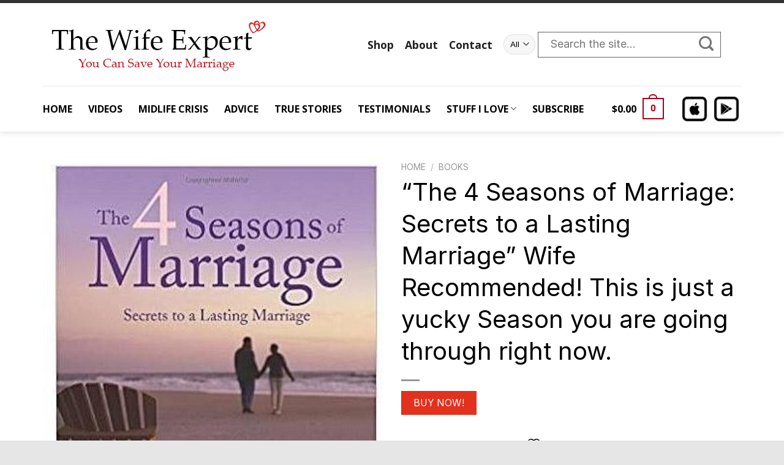

--- FILE ---
content_type: text/html; charset=utf-8
request_url: https://www.google.com/recaptcha/api2/anchor?ar=1&k=6LfOVWQcAAAAAG50NXAa-hKOZjV-vk_MyK_bli7c&co=aHR0cHM6Ly90aGV3aWZlZXhwZXJ0LmNvbTo0NDM.&hl=en&v=PoyoqOPhxBO7pBk68S4YbpHZ&size=invisible&anchor-ms=20000&execute-ms=30000&cb=jmphclpgtdt8
body_size: 48467
content:
<!DOCTYPE HTML><html dir="ltr" lang="en"><head><meta http-equiv="Content-Type" content="text/html; charset=UTF-8">
<meta http-equiv="X-UA-Compatible" content="IE=edge">
<title>reCAPTCHA</title>
<style type="text/css">
/* cyrillic-ext */
@font-face {
  font-family: 'Roboto';
  font-style: normal;
  font-weight: 400;
  font-stretch: 100%;
  src: url(//fonts.gstatic.com/s/roboto/v48/KFO7CnqEu92Fr1ME7kSn66aGLdTylUAMa3GUBHMdazTgWw.woff2) format('woff2');
  unicode-range: U+0460-052F, U+1C80-1C8A, U+20B4, U+2DE0-2DFF, U+A640-A69F, U+FE2E-FE2F;
}
/* cyrillic */
@font-face {
  font-family: 'Roboto';
  font-style: normal;
  font-weight: 400;
  font-stretch: 100%;
  src: url(//fonts.gstatic.com/s/roboto/v48/KFO7CnqEu92Fr1ME7kSn66aGLdTylUAMa3iUBHMdazTgWw.woff2) format('woff2');
  unicode-range: U+0301, U+0400-045F, U+0490-0491, U+04B0-04B1, U+2116;
}
/* greek-ext */
@font-face {
  font-family: 'Roboto';
  font-style: normal;
  font-weight: 400;
  font-stretch: 100%;
  src: url(//fonts.gstatic.com/s/roboto/v48/KFO7CnqEu92Fr1ME7kSn66aGLdTylUAMa3CUBHMdazTgWw.woff2) format('woff2');
  unicode-range: U+1F00-1FFF;
}
/* greek */
@font-face {
  font-family: 'Roboto';
  font-style: normal;
  font-weight: 400;
  font-stretch: 100%;
  src: url(//fonts.gstatic.com/s/roboto/v48/KFO7CnqEu92Fr1ME7kSn66aGLdTylUAMa3-UBHMdazTgWw.woff2) format('woff2');
  unicode-range: U+0370-0377, U+037A-037F, U+0384-038A, U+038C, U+038E-03A1, U+03A3-03FF;
}
/* math */
@font-face {
  font-family: 'Roboto';
  font-style: normal;
  font-weight: 400;
  font-stretch: 100%;
  src: url(//fonts.gstatic.com/s/roboto/v48/KFO7CnqEu92Fr1ME7kSn66aGLdTylUAMawCUBHMdazTgWw.woff2) format('woff2');
  unicode-range: U+0302-0303, U+0305, U+0307-0308, U+0310, U+0312, U+0315, U+031A, U+0326-0327, U+032C, U+032F-0330, U+0332-0333, U+0338, U+033A, U+0346, U+034D, U+0391-03A1, U+03A3-03A9, U+03B1-03C9, U+03D1, U+03D5-03D6, U+03F0-03F1, U+03F4-03F5, U+2016-2017, U+2034-2038, U+203C, U+2040, U+2043, U+2047, U+2050, U+2057, U+205F, U+2070-2071, U+2074-208E, U+2090-209C, U+20D0-20DC, U+20E1, U+20E5-20EF, U+2100-2112, U+2114-2115, U+2117-2121, U+2123-214F, U+2190, U+2192, U+2194-21AE, U+21B0-21E5, U+21F1-21F2, U+21F4-2211, U+2213-2214, U+2216-22FF, U+2308-230B, U+2310, U+2319, U+231C-2321, U+2336-237A, U+237C, U+2395, U+239B-23B7, U+23D0, U+23DC-23E1, U+2474-2475, U+25AF, U+25B3, U+25B7, U+25BD, U+25C1, U+25CA, U+25CC, U+25FB, U+266D-266F, U+27C0-27FF, U+2900-2AFF, U+2B0E-2B11, U+2B30-2B4C, U+2BFE, U+3030, U+FF5B, U+FF5D, U+1D400-1D7FF, U+1EE00-1EEFF;
}
/* symbols */
@font-face {
  font-family: 'Roboto';
  font-style: normal;
  font-weight: 400;
  font-stretch: 100%;
  src: url(//fonts.gstatic.com/s/roboto/v48/KFO7CnqEu92Fr1ME7kSn66aGLdTylUAMaxKUBHMdazTgWw.woff2) format('woff2');
  unicode-range: U+0001-000C, U+000E-001F, U+007F-009F, U+20DD-20E0, U+20E2-20E4, U+2150-218F, U+2190, U+2192, U+2194-2199, U+21AF, U+21E6-21F0, U+21F3, U+2218-2219, U+2299, U+22C4-22C6, U+2300-243F, U+2440-244A, U+2460-24FF, U+25A0-27BF, U+2800-28FF, U+2921-2922, U+2981, U+29BF, U+29EB, U+2B00-2BFF, U+4DC0-4DFF, U+FFF9-FFFB, U+10140-1018E, U+10190-1019C, U+101A0, U+101D0-101FD, U+102E0-102FB, U+10E60-10E7E, U+1D2C0-1D2D3, U+1D2E0-1D37F, U+1F000-1F0FF, U+1F100-1F1AD, U+1F1E6-1F1FF, U+1F30D-1F30F, U+1F315, U+1F31C, U+1F31E, U+1F320-1F32C, U+1F336, U+1F378, U+1F37D, U+1F382, U+1F393-1F39F, U+1F3A7-1F3A8, U+1F3AC-1F3AF, U+1F3C2, U+1F3C4-1F3C6, U+1F3CA-1F3CE, U+1F3D4-1F3E0, U+1F3ED, U+1F3F1-1F3F3, U+1F3F5-1F3F7, U+1F408, U+1F415, U+1F41F, U+1F426, U+1F43F, U+1F441-1F442, U+1F444, U+1F446-1F449, U+1F44C-1F44E, U+1F453, U+1F46A, U+1F47D, U+1F4A3, U+1F4B0, U+1F4B3, U+1F4B9, U+1F4BB, U+1F4BF, U+1F4C8-1F4CB, U+1F4D6, U+1F4DA, U+1F4DF, U+1F4E3-1F4E6, U+1F4EA-1F4ED, U+1F4F7, U+1F4F9-1F4FB, U+1F4FD-1F4FE, U+1F503, U+1F507-1F50B, U+1F50D, U+1F512-1F513, U+1F53E-1F54A, U+1F54F-1F5FA, U+1F610, U+1F650-1F67F, U+1F687, U+1F68D, U+1F691, U+1F694, U+1F698, U+1F6AD, U+1F6B2, U+1F6B9-1F6BA, U+1F6BC, U+1F6C6-1F6CF, U+1F6D3-1F6D7, U+1F6E0-1F6EA, U+1F6F0-1F6F3, U+1F6F7-1F6FC, U+1F700-1F7FF, U+1F800-1F80B, U+1F810-1F847, U+1F850-1F859, U+1F860-1F887, U+1F890-1F8AD, U+1F8B0-1F8BB, U+1F8C0-1F8C1, U+1F900-1F90B, U+1F93B, U+1F946, U+1F984, U+1F996, U+1F9E9, U+1FA00-1FA6F, U+1FA70-1FA7C, U+1FA80-1FA89, U+1FA8F-1FAC6, U+1FACE-1FADC, U+1FADF-1FAE9, U+1FAF0-1FAF8, U+1FB00-1FBFF;
}
/* vietnamese */
@font-face {
  font-family: 'Roboto';
  font-style: normal;
  font-weight: 400;
  font-stretch: 100%;
  src: url(//fonts.gstatic.com/s/roboto/v48/KFO7CnqEu92Fr1ME7kSn66aGLdTylUAMa3OUBHMdazTgWw.woff2) format('woff2');
  unicode-range: U+0102-0103, U+0110-0111, U+0128-0129, U+0168-0169, U+01A0-01A1, U+01AF-01B0, U+0300-0301, U+0303-0304, U+0308-0309, U+0323, U+0329, U+1EA0-1EF9, U+20AB;
}
/* latin-ext */
@font-face {
  font-family: 'Roboto';
  font-style: normal;
  font-weight: 400;
  font-stretch: 100%;
  src: url(//fonts.gstatic.com/s/roboto/v48/KFO7CnqEu92Fr1ME7kSn66aGLdTylUAMa3KUBHMdazTgWw.woff2) format('woff2');
  unicode-range: U+0100-02BA, U+02BD-02C5, U+02C7-02CC, U+02CE-02D7, U+02DD-02FF, U+0304, U+0308, U+0329, U+1D00-1DBF, U+1E00-1E9F, U+1EF2-1EFF, U+2020, U+20A0-20AB, U+20AD-20C0, U+2113, U+2C60-2C7F, U+A720-A7FF;
}
/* latin */
@font-face {
  font-family: 'Roboto';
  font-style: normal;
  font-weight: 400;
  font-stretch: 100%;
  src: url(//fonts.gstatic.com/s/roboto/v48/KFO7CnqEu92Fr1ME7kSn66aGLdTylUAMa3yUBHMdazQ.woff2) format('woff2');
  unicode-range: U+0000-00FF, U+0131, U+0152-0153, U+02BB-02BC, U+02C6, U+02DA, U+02DC, U+0304, U+0308, U+0329, U+2000-206F, U+20AC, U+2122, U+2191, U+2193, U+2212, U+2215, U+FEFF, U+FFFD;
}
/* cyrillic-ext */
@font-face {
  font-family: 'Roboto';
  font-style: normal;
  font-weight: 500;
  font-stretch: 100%;
  src: url(//fonts.gstatic.com/s/roboto/v48/KFO7CnqEu92Fr1ME7kSn66aGLdTylUAMa3GUBHMdazTgWw.woff2) format('woff2');
  unicode-range: U+0460-052F, U+1C80-1C8A, U+20B4, U+2DE0-2DFF, U+A640-A69F, U+FE2E-FE2F;
}
/* cyrillic */
@font-face {
  font-family: 'Roboto';
  font-style: normal;
  font-weight: 500;
  font-stretch: 100%;
  src: url(//fonts.gstatic.com/s/roboto/v48/KFO7CnqEu92Fr1ME7kSn66aGLdTylUAMa3iUBHMdazTgWw.woff2) format('woff2');
  unicode-range: U+0301, U+0400-045F, U+0490-0491, U+04B0-04B1, U+2116;
}
/* greek-ext */
@font-face {
  font-family: 'Roboto';
  font-style: normal;
  font-weight: 500;
  font-stretch: 100%;
  src: url(//fonts.gstatic.com/s/roboto/v48/KFO7CnqEu92Fr1ME7kSn66aGLdTylUAMa3CUBHMdazTgWw.woff2) format('woff2');
  unicode-range: U+1F00-1FFF;
}
/* greek */
@font-face {
  font-family: 'Roboto';
  font-style: normal;
  font-weight: 500;
  font-stretch: 100%;
  src: url(//fonts.gstatic.com/s/roboto/v48/KFO7CnqEu92Fr1ME7kSn66aGLdTylUAMa3-UBHMdazTgWw.woff2) format('woff2');
  unicode-range: U+0370-0377, U+037A-037F, U+0384-038A, U+038C, U+038E-03A1, U+03A3-03FF;
}
/* math */
@font-face {
  font-family: 'Roboto';
  font-style: normal;
  font-weight: 500;
  font-stretch: 100%;
  src: url(//fonts.gstatic.com/s/roboto/v48/KFO7CnqEu92Fr1ME7kSn66aGLdTylUAMawCUBHMdazTgWw.woff2) format('woff2');
  unicode-range: U+0302-0303, U+0305, U+0307-0308, U+0310, U+0312, U+0315, U+031A, U+0326-0327, U+032C, U+032F-0330, U+0332-0333, U+0338, U+033A, U+0346, U+034D, U+0391-03A1, U+03A3-03A9, U+03B1-03C9, U+03D1, U+03D5-03D6, U+03F0-03F1, U+03F4-03F5, U+2016-2017, U+2034-2038, U+203C, U+2040, U+2043, U+2047, U+2050, U+2057, U+205F, U+2070-2071, U+2074-208E, U+2090-209C, U+20D0-20DC, U+20E1, U+20E5-20EF, U+2100-2112, U+2114-2115, U+2117-2121, U+2123-214F, U+2190, U+2192, U+2194-21AE, U+21B0-21E5, U+21F1-21F2, U+21F4-2211, U+2213-2214, U+2216-22FF, U+2308-230B, U+2310, U+2319, U+231C-2321, U+2336-237A, U+237C, U+2395, U+239B-23B7, U+23D0, U+23DC-23E1, U+2474-2475, U+25AF, U+25B3, U+25B7, U+25BD, U+25C1, U+25CA, U+25CC, U+25FB, U+266D-266F, U+27C0-27FF, U+2900-2AFF, U+2B0E-2B11, U+2B30-2B4C, U+2BFE, U+3030, U+FF5B, U+FF5D, U+1D400-1D7FF, U+1EE00-1EEFF;
}
/* symbols */
@font-face {
  font-family: 'Roboto';
  font-style: normal;
  font-weight: 500;
  font-stretch: 100%;
  src: url(//fonts.gstatic.com/s/roboto/v48/KFO7CnqEu92Fr1ME7kSn66aGLdTylUAMaxKUBHMdazTgWw.woff2) format('woff2');
  unicode-range: U+0001-000C, U+000E-001F, U+007F-009F, U+20DD-20E0, U+20E2-20E4, U+2150-218F, U+2190, U+2192, U+2194-2199, U+21AF, U+21E6-21F0, U+21F3, U+2218-2219, U+2299, U+22C4-22C6, U+2300-243F, U+2440-244A, U+2460-24FF, U+25A0-27BF, U+2800-28FF, U+2921-2922, U+2981, U+29BF, U+29EB, U+2B00-2BFF, U+4DC0-4DFF, U+FFF9-FFFB, U+10140-1018E, U+10190-1019C, U+101A0, U+101D0-101FD, U+102E0-102FB, U+10E60-10E7E, U+1D2C0-1D2D3, U+1D2E0-1D37F, U+1F000-1F0FF, U+1F100-1F1AD, U+1F1E6-1F1FF, U+1F30D-1F30F, U+1F315, U+1F31C, U+1F31E, U+1F320-1F32C, U+1F336, U+1F378, U+1F37D, U+1F382, U+1F393-1F39F, U+1F3A7-1F3A8, U+1F3AC-1F3AF, U+1F3C2, U+1F3C4-1F3C6, U+1F3CA-1F3CE, U+1F3D4-1F3E0, U+1F3ED, U+1F3F1-1F3F3, U+1F3F5-1F3F7, U+1F408, U+1F415, U+1F41F, U+1F426, U+1F43F, U+1F441-1F442, U+1F444, U+1F446-1F449, U+1F44C-1F44E, U+1F453, U+1F46A, U+1F47D, U+1F4A3, U+1F4B0, U+1F4B3, U+1F4B9, U+1F4BB, U+1F4BF, U+1F4C8-1F4CB, U+1F4D6, U+1F4DA, U+1F4DF, U+1F4E3-1F4E6, U+1F4EA-1F4ED, U+1F4F7, U+1F4F9-1F4FB, U+1F4FD-1F4FE, U+1F503, U+1F507-1F50B, U+1F50D, U+1F512-1F513, U+1F53E-1F54A, U+1F54F-1F5FA, U+1F610, U+1F650-1F67F, U+1F687, U+1F68D, U+1F691, U+1F694, U+1F698, U+1F6AD, U+1F6B2, U+1F6B9-1F6BA, U+1F6BC, U+1F6C6-1F6CF, U+1F6D3-1F6D7, U+1F6E0-1F6EA, U+1F6F0-1F6F3, U+1F6F7-1F6FC, U+1F700-1F7FF, U+1F800-1F80B, U+1F810-1F847, U+1F850-1F859, U+1F860-1F887, U+1F890-1F8AD, U+1F8B0-1F8BB, U+1F8C0-1F8C1, U+1F900-1F90B, U+1F93B, U+1F946, U+1F984, U+1F996, U+1F9E9, U+1FA00-1FA6F, U+1FA70-1FA7C, U+1FA80-1FA89, U+1FA8F-1FAC6, U+1FACE-1FADC, U+1FADF-1FAE9, U+1FAF0-1FAF8, U+1FB00-1FBFF;
}
/* vietnamese */
@font-face {
  font-family: 'Roboto';
  font-style: normal;
  font-weight: 500;
  font-stretch: 100%;
  src: url(//fonts.gstatic.com/s/roboto/v48/KFO7CnqEu92Fr1ME7kSn66aGLdTylUAMa3OUBHMdazTgWw.woff2) format('woff2');
  unicode-range: U+0102-0103, U+0110-0111, U+0128-0129, U+0168-0169, U+01A0-01A1, U+01AF-01B0, U+0300-0301, U+0303-0304, U+0308-0309, U+0323, U+0329, U+1EA0-1EF9, U+20AB;
}
/* latin-ext */
@font-face {
  font-family: 'Roboto';
  font-style: normal;
  font-weight: 500;
  font-stretch: 100%;
  src: url(//fonts.gstatic.com/s/roboto/v48/KFO7CnqEu92Fr1ME7kSn66aGLdTylUAMa3KUBHMdazTgWw.woff2) format('woff2');
  unicode-range: U+0100-02BA, U+02BD-02C5, U+02C7-02CC, U+02CE-02D7, U+02DD-02FF, U+0304, U+0308, U+0329, U+1D00-1DBF, U+1E00-1E9F, U+1EF2-1EFF, U+2020, U+20A0-20AB, U+20AD-20C0, U+2113, U+2C60-2C7F, U+A720-A7FF;
}
/* latin */
@font-face {
  font-family: 'Roboto';
  font-style: normal;
  font-weight: 500;
  font-stretch: 100%;
  src: url(//fonts.gstatic.com/s/roboto/v48/KFO7CnqEu92Fr1ME7kSn66aGLdTylUAMa3yUBHMdazQ.woff2) format('woff2');
  unicode-range: U+0000-00FF, U+0131, U+0152-0153, U+02BB-02BC, U+02C6, U+02DA, U+02DC, U+0304, U+0308, U+0329, U+2000-206F, U+20AC, U+2122, U+2191, U+2193, U+2212, U+2215, U+FEFF, U+FFFD;
}
/* cyrillic-ext */
@font-face {
  font-family: 'Roboto';
  font-style: normal;
  font-weight: 900;
  font-stretch: 100%;
  src: url(//fonts.gstatic.com/s/roboto/v48/KFO7CnqEu92Fr1ME7kSn66aGLdTylUAMa3GUBHMdazTgWw.woff2) format('woff2');
  unicode-range: U+0460-052F, U+1C80-1C8A, U+20B4, U+2DE0-2DFF, U+A640-A69F, U+FE2E-FE2F;
}
/* cyrillic */
@font-face {
  font-family: 'Roboto';
  font-style: normal;
  font-weight: 900;
  font-stretch: 100%;
  src: url(//fonts.gstatic.com/s/roboto/v48/KFO7CnqEu92Fr1ME7kSn66aGLdTylUAMa3iUBHMdazTgWw.woff2) format('woff2');
  unicode-range: U+0301, U+0400-045F, U+0490-0491, U+04B0-04B1, U+2116;
}
/* greek-ext */
@font-face {
  font-family: 'Roboto';
  font-style: normal;
  font-weight: 900;
  font-stretch: 100%;
  src: url(//fonts.gstatic.com/s/roboto/v48/KFO7CnqEu92Fr1ME7kSn66aGLdTylUAMa3CUBHMdazTgWw.woff2) format('woff2');
  unicode-range: U+1F00-1FFF;
}
/* greek */
@font-face {
  font-family: 'Roboto';
  font-style: normal;
  font-weight: 900;
  font-stretch: 100%;
  src: url(//fonts.gstatic.com/s/roboto/v48/KFO7CnqEu92Fr1ME7kSn66aGLdTylUAMa3-UBHMdazTgWw.woff2) format('woff2');
  unicode-range: U+0370-0377, U+037A-037F, U+0384-038A, U+038C, U+038E-03A1, U+03A3-03FF;
}
/* math */
@font-face {
  font-family: 'Roboto';
  font-style: normal;
  font-weight: 900;
  font-stretch: 100%;
  src: url(//fonts.gstatic.com/s/roboto/v48/KFO7CnqEu92Fr1ME7kSn66aGLdTylUAMawCUBHMdazTgWw.woff2) format('woff2');
  unicode-range: U+0302-0303, U+0305, U+0307-0308, U+0310, U+0312, U+0315, U+031A, U+0326-0327, U+032C, U+032F-0330, U+0332-0333, U+0338, U+033A, U+0346, U+034D, U+0391-03A1, U+03A3-03A9, U+03B1-03C9, U+03D1, U+03D5-03D6, U+03F0-03F1, U+03F4-03F5, U+2016-2017, U+2034-2038, U+203C, U+2040, U+2043, U+2047, U+2050, U+2057, U+205F, U+2070-2071, U+2074-208E, U+2090-209C, U+20D0-20DC, U+20E1, U+20E5-20EF, U+2100-2112, U+2114-2115, U+2117-2121, U+2123-214F, U+2190, U+2192, U+2194-21AE, U+21B0-21E5, U+21F1-21F2, U+21F4-2211, U+2213-2214, U+2216-22FF, U+2308-230B, U+2310, U+2319, U+231C-2321, U+2336-237A, U+237C, U+2395, U+239B-23B7, U+23D0, U+23DC-23E1, U+2474-2475, U+25AF, U+25B3, U+25B7, U+25BD, U+25C1, U+25CA, U+25CC, U+25FB, U+266D-266F, U+27C0-27FF, U+2900-2AFF, U+2B0E-2B11, U+2B30-2B4C, U+2BFE, U+3030, U+FF5B, U+FF5D, U+1D400-1D7FF, U+1EE00-1EEFF;
}
/* symbols */
@font-face {
  font-family: 'Roboto';
  font-style: normal;
  font-weight: 900;
  font-stretch: 100%;
  src: url(//fonts.gstatic.com/s/roboto/v48/KFO7CnqEu92Fr1ME7kSn66aGLdTylUAMaxKUBHMdazTgWw.woff2) format('woff2');
  unicode-range: U+0001-000C, U+000E-001F, U+007F-009F, U+20DD-20E0, U+20E2-20E4, U+2150-218F, U+2190, U+2192, U+2194-2199, U+21AF, U+21E6-21F0, U+21F3, U+2218-2219, U+2299, U+22C4-22C6, U+2300-243F, U+2440-244A, U+2460-24FF, U+25A0-27BF, U+2800-28FF, U+2921-2922, U+2981, U+29BF, U+29EB, U+2B00-2BFF, U+4DC0-4DFF, U+FFF9-FFFB, U+10140-1018E, U+10190-1019C, U+101A0, U+101D0-101FD, U+102E0-102FB, U+10E60-10E7E, U+1D2C0-1D2D3, U+1D2E0-1D37F, U+1F000-1F0FF, U+1F100-1F1AD, U+1F1E6-1F1FF, U+1F30D-1F30F, U+1F315, U+1F31C, U+1F31E, U+1F320-1F32C, U+1F336, U+1F378, U+1F37D, U+1F382, U+1F393-1F39F, U+1F3A7-1F3A8, U+1F3AC-1F3AF, U+1F3C2, U+1F3C4-1F3C6, U+1F3CA-1F3CE, U+1F3D4-1F3E0, U+1F3ED, U+1F3F1-1F3F3, U+1F3F5-1F3F7, U+1F408, U+1F415, U+1F41F, U+1F426, U+1F43F, U+1F441-1F442, U+1F444, U+1F446-1F449, U+1F44C-1F44E, U+1F453, U+1F46A, U+1F47D, U+1F4A3, U+1F4B0, U+1F4B3, U+1F4B9, U+1F4BB, U+1F4BF, U+1F4C8-1F4CB, U+1F4D6, U+1F4DA, U+1F4DF, U+1F4E3-1F4E6, U+1F4EA-1F4ED, U+1F4F7, U+1F4F9-1F4FB, U+1F4FD-1F4FE, U+1F503, U+1F507-1F50B, U+1F50D, U+1F512-1F513, U+1F53E-1F54A, U+1F54F-1F5FA, U+1F610, U+1F650-1F67F, U+1F687, U+1F68D, U+1F691, U+1F694, U+1F698, U+1F6AD, U+1F6B2, U+1F6B9-1F6BA, U+1F6BC, U+1F6C6-1F6CF, U+1F6D3-1F6D7, U+1F6E0-1F6EA, U+1F6F0-1F6F3, U+1F6F7-1F6FC, U+1F700-1F7FF, U+1F800-1F80B, U+1F810-1F847, U+1F850-1F859, U+1F860-1F887, U+1F890-1F8AD, U+1F8B0-1F8BB, U+1F8C0-1F8C1, U+1F900-1F90B, U+1F93B, U+1F946, U+1F984, U+1F996, U+1F9E9, U+1FA00-1FA6F, U+1FA70-1FA7C, U+1FA80-1FA89, U+1FA8F-1FAC6, U+1FACE-1FADC, U+1FADF-1FAE9, U+1FAF0-1FAF8, U+1FB00-1FBFF;
}
/* vietnamese */
@font-face {
  font-family: 'Roboto';
  font-style: normal;
  font-weight: 900;
  font-stretch: 100%;
  src: url(//fonts.gstatic.com/s/roboto/v48/KFO7CnqEu92Fr1ME7kSn66aGLdTylUAMa3OUBHMdazTgWw.woff2) format('woff2');
  unicode-range: U+0102-0103, U+0110-0111, U+0128-0129, U+0168-0169, U+01A0-01A1, U+01AF-01B0, U+0300-0301, U+0303-0304, U+0308-0309, U+0323, U+0329, U+1EA0-1EF9, U+20AB;
}
/* latin-ext */
@font-face {
  font-family: 'Roboto';
  font-style: normal;
  font-weight: 900;
  font-stretch: 100%;
  src: url(//fonts.gstatic.com/s/roboto/v48/KFO7CnqEu92Fr1ME7kSn66aGLdTylUAMa3KUBHMdazTgWw.woff2) format('woff2');
  unicode-range: U+0100-02BA, U+02BD-02C5, U+02C7-02CC, U+02CE-02D7, U+02DD-02FF, U+0304, U+0308, U+0329, U+1D00-1DBF, U+1E00-1E9F, U+1EF2-1EFF, U+2020, U+20A0-20AB, U+20AD-20C0, U+2113, U+2C60-2C7F, U+A720-A7FF;
}
/* latin */
@font-face {
  font-family: 'Roboto';
  font-style: normal;
  font-weight: 900;
  font-stretch: 100%;
  src: url(//fonts.gstatic.com/s/roboto/v48/KFO7CnqEu92Fr1ME7kSn66aGLdTylUAMa3yUBHMdazQ.woff2) format('woff2');
  unicode-range: U+0000-00FF, U+0131, U+0152-0153, U+02BB-02BC, U+02C6, U+02DA, U+02DC, U+0304, U+0308, U+0329, U+2000-206F, U+20AC, U+2122, U+2191, U+2193, U+2212, U+2215, U+FEFF, U+FFFD;
}

</style>
<link rel="stylesheet" type="text/css" href="https://www.gstatic.com/recaptcha/releases/PoyoqOPhxBO7pBk68S4YbpHZ/styles__ltr.css">
<script nonce="MSU3C75kxs-Z7jSCjZgAJQ" type="text/javascript">window['__recaptcha_api'] = 'https://www.google.com/recaptcha/api2/';</script>
<script type="text/javascript" src="https://www.gstatic.com/recaptcha/releases/PoyoqOPhxBO7pBk68S4YbpHZ/recaptcha__en.js" nonce="MSU3C75kxs-Z7jSCjZgAJQ">
      
    </script></head>
<body><div id="rc-anchor-alert" class="rc-anchor-alert"></div>
<input type="hidden" id="recaptcha-token" value="[base64]">
<script type="text/javascript" nonce="MSU3C75kxs-Z7jSCjZgAJQ">
      recaptcha.anchor.Main.init("[\x22ainput\x22,[\x22bgdata\x22,\x22\x22,\[base64]/[base64]/MjU1Ong/[base64]/[base64]/[base64]/[base64]/[base64]/[base64]/[base64]/[base64]/[base64]/[base64]/[base64]/[base64]/[base64]/[base64]/[base64]\\u003d\x22,\[base64]\x22,\x22w7VaAsO/eWLCvFd5w5wiHGNUMUzCrcKcwoYeWMOBw77Dq8OYw5pFVxlxKsOsw5BGw4FVEC4aT3DCo8KYFHjDqsO6w5Q9IijDgMKIwr3CvGPDqAfDl8KIT0PDsg0mJFbDosODwofClcKhXMOhD09SwpE4w6/CvcOow7PDsREfZXFYKw1Fw7BzwpI/w6IwRMKEwrJnwqYmwqXCiMODEsK8EC9vTwTDjsO9w4YvEMKDwpkuXsK6wrFnGcOVLsOPb8O5PMKswrrDjyjDjsKNVFhKf8ODw4lswr/Cv0VOX8KFwoEUJxPCjDQ5MCYUWT7DrcKWw7zChnDClsKFw40iw4Ucwq4iLcOPwr8ow4MHw6nDs1RGK8Kmw48Ew5kYwrbCskECJ2bCu8OBfTMbw6nCrsOIwovCsVvDtcKQFFodMGgswrgswrvDpA/[base64]/Cg8Oew77DhX7DvMKuWRYRUMKewo/[base64]/CosOIw5DDjsK3IsOXG8K/w6Z9NcKSwp0Ew4vCv8KiWMOEwqzDkl1XwrLDsRkHw61rwqvChSwzwoDDksOvw65UD8K2b8OxZRjCtQBzVX4lPsOnY8Kzw4kFP0HDtgLCjXvDlsOlwqTDmTkWwpjDukjCqgfCucKCO8O7fcKPwqbDpcO/[base64]/wq3Dp2nCqHtuFsKkw7J1BcK4GirCnMKkwrZuccOAdSHCh8ODwovDusOMwpLCkwTCrVIYZw0ww4LDu8OPCsK9RmJ/[base64]/[base64]/GDTDi8OMwp3DmcO4wrZxdMOIScK9wo9CAB4PU8OiwrQZw7JQOWs8KRQZUcOpw7sgUTcdfHjCrsOOMsOCwqDDsHvDjMKUahjCjzzCoHx9cMOHw5whw5/CicKjwq9zw4t6w6wdNWgTPE02Hm/CksKDbsK8eCMUHsOSwpsTecOjwokzYcKmEQJjwq9wJ8OswqXChMOrbD93wrBlw4XCvjnCgsKGw7lIJBDCtsKZw6zCgxBGDsK7wpXDunDDoMK7w5EJw65dFkfCjsKDw77DlybChsKjXcOzAilewozCkhM3Th0Ewqx0w57CrcOUwq/[base64]/XUVCwrs2w6/[base64]/ChMOKMcKyZTNkw6DCj8Kpw7ZDwpnDvXfCvcOmwpvCjHbClw/DomMkw6fDrlB3w5jCqUzDm3RHwozDuWvDp8O7VUPCmsO+wqdsRsK0O2Y9A8Kew7FTwoLDrMKbw73CpR0rWsOjw7nDpcKVwpt7wrk0UcK0b2nDslTDksKFwrPCrsKgw4x1wrvDo1fCkCbCkMOkw7BKWytsJV/[base64]/eV3DtTFOwoXChhp8MlrCrGYMfsOMeAbCs10ww7zDmMKBwrQ/S3TCv1wLPcKOCcOfwrbDgBfCplDCiMODSsKIwpPDh8OHw7EiOS/DgMO5d8Ogw6QCIsObw5Jhwq/CmcKLZ8KIw5Mvw5kDTcOgbWbClcO4wq9Nw7LCqsOpw6zDs8OTThPDnMKZZjDCllDCsFDCp8Kgw7VwZ8OvVm5KKwlVKkw2w4XCpCEfw7XDv2rDtsOPwoISw4vCl246DzzDjkQVFxzDhhc/[base64]/CkyrCm8Kdw4Yiw5kWwoYqLXLCosKieyo6wpfDl8K6wot1wrXCi8OkwopfLCZ+w54fw5zCscKlbsOzw7JoVcKswrkWO8KawphCFmPDh0PCnzrDhcKKRcO2wqPDtCJiwpQnw58Rw4xaw4kSwoc6wp0/w6/CmDDCsGXDhzjChgd6wq9SVMKSwrFaKB5lNCAlwoltw7UHwr/CrxdbaMOjL8KRXcOhwr/[base64]/Cr8OaAsKPaGzCoE/[base64]/CnMKjTsKvF8KyRUvDq8OoWMKLwq4nfgdgw77Dp8OWOmgeHsOBwrxMwpvCo8KHB8O/w7Y9w4EAf252w5lUw6VpJy9gw78IwpDCucKsw5LChcOFIF7DvH/[base64]/DhcK0w7zChMKGX0bCvcKsbcKBwrspwoLCtcOmSxfCiF1hQsK/wq3CpA7Cl0ZGd1bDtcOQSV3Cs2bCh8OLDykbFljCpgXCscOUIA/DjWfCscOQTcOaw5hKw6nDhMOOw5Ffw7bDry9EwoPCuy7CoRDDv8OIw68vfAzCmcKmw4bCnT/[base64]/CjMKrSsKfdH3DvQMeSsK5w43CmsKGw7AWCVNBwrRBSjjCnlZNwpF/wq54wq7CgibDncORw5LDr1HDjyhBwq7DosOhecOJMEbCpsKOw6pkw6zDuk4ke8K1MsKNwrs3w7YFwpk/[base64]/DpMOBwqnCqMOOPcK/wqfDrcKjwobCvHkjQErChsKRVcKWwrJCIGhhw4JMB3nDr8OIw6zChsOvGFvCuB7DsXXDnMOAwp4FCgnDscONwrZ7w6XDjEEHL8K/w48iLxzDqlFiwqrCm8OvOcKRR8Kxw5cAa8OMw4bDrsK+w5pDb8K3w6zDrwFAYMKWwr3DkH7CusKNE19BYsKbBsK/w5BROsKlw5k0T0Nhw4YPwp1/wpzCvSnDqcOdHHI+w48zw7wHwqA9w4pdNMKATcKjbcO9w58/w5gbwqfDpSVew5xqw5PClDzDmGcoVRtow4Z3PsOXwoHCtcO0wpjDs8K6w64awrRiw5dTw4AEw5TCknDCmcKSNMKWQXUlW8O1wpclY8OtLRp0ScOgSAPCrzwLwoFQYsKFDErCv3nCgsK5QsO4wr7DniXDhA3DmFl/bsOxw5fCmHdwbmbCtcKiGMKkw50uw4c7w5nCsMKIClgpUFRsJsOSBsOfKMOxFcORXChSEz5ow5kDFsKsWMKibcOQwpbDpcOqw5tuwoPChhF4w6w0w4fCtcKmWcKHCAUWw5vDpjwEJlZ8PlFiw412N8Oiw5/DvWTDg0/[base64]/[base64]/[base64]/woN5VXU7wp3DqHwlZsKlQ8OLXMOsw6w4XD3Di1t5HGxGwqfChcK2w49KUsK3Bj1GPipneMO9fFAwJMOUXsOuCFsbXcK5w77CocO1wojCtcKgRy/DrMKJwrTCmjIdw5MdwqTDpwbCjlTDtMO1wo/ChAAcGUJ6wo4FIBbCvW/[base64]/[base64]/CnC3Cgy0WEMKzw6HClcKIw5YTTsOhw7vCvMOAax/DiTXDgzjCm38hc2/[base64]/PE/CsMK0wq9TwqvCucO2Tidwa8KMwo4swq7CnMKnFsOVw5fDocKfw7QcQmRzwp3Ci3TDmsKbwqLDvsKmOMOIwq3DrjBpw5bCtnkYwrvCvnctw7MiwoLDg085wrEgw5jCv8OCfR3DpkDCm3LClQAUwqDDm0rDojnCuhzDpMK1wo/CvQUMT8Ovw4zDoVJgw7XDpAPCon7DkMKMTMOYPVvCqMKQw4nDgFzCqBUpwpkawqPCssKyIMK5cMOvccO5wppWw5tBwqMXw7U7w6zDqwjDjsKvwozDgMKbw7bDp8O0w51wLA7Dpllrwq0GbMO4w69QS8ObPx9SwqlIw4Fowo/CnmPDqATCnFjDuWoFfS1zMsKUfhHCm8OjwqtyM8OdM8ONw5zCij7Cm8OHZ8OHw50Mwr1iExRdw7lLwqoqMcOcTMOTfEJNwrvDusOwwq7CmsOaD8O1w6LCisOkWcK/EU3DpDLDvxfCoHPDnMOIwo7Ds8O/w4LCuxlGNQ4qfcK8w7HCjz1UwpQTfgjDviPDj8O9wrLClh/DlUHCh8Kpw7zDn8KJwo/DiiQvZ8OmScKvEx3Dvj7DiG/DoMO9QBXCkw94wqFTw4bCucK6FV1ywo8Sw4nCtEvDqlTDtBDDicO5cw/Ct0kSNlh5w5Q5w4/CmMOEcAsHwpo4bnQJZEsxJjrDrsKswr/DnHjDkmFPHipBwpXDjWrDjCDCgMKlJX/Dr8KlTRvCo8K8HDQHKRRPHlJMEEjCux1Ywrd5woMgPMOAUcK4wqTDrBBmE8OHTk/DrMKUwoXCh8Kowr/Dh8Oowo7DhRDDvMO6PcKVwrEXw6fCiWLCi1fDoWgxwp1ldMO1VlbCmsKywqJlAMKmXGDClg4+w5PCtMOaCcKNwoZgCMOCwp1BYsOiw5Y+T8KlM8OgJARhwozDrgrCv8OACMKDwqjCocOcwqhNw57DsUbDn8O2w6zCsl3Do8K0woNxw5/[base64]/[base64]/[base64]/ClsO8wp8WXcOww7bClyxLa8O/w7RoAcK0wrxzKMOFwpnCqEHCncORZMO7AnPDkBI8w5zCo0vDsksgw5FcVBNKUD52w7ZTZhNUw7bDgCt4PsOHBcKTGBl3EAXDt8KMwopmwrPDmkwxwo/CqAB1N8KJZsKHa0zCmGPDusKRNcOdwq/[base64]/Rj57w6kuw5zDucKKwp9vJlDDisKcKsOLQsKMw6DCusO3OwHDjQQvHsK5b8Kaw5HCuElzcRgiQMKZe8KPWMKfwr9pw7DCicKfD3/CvMKBw5kSwpkJw4XDl0gKwqRCbj8xwoHCvgdzCV8pw4fDgW4rbWbDl8OYc0XDocKrwrBLw6VbJMKmdxcdPcOAQgMgw7dGw6dxw6jDk8OWwrQVGx1HwpcnPcOpwo/CvG46TR1Ow6RJAnfCuMKnwoZKwrcJwozDs8Kow5k+wpdAwpLCtsKOw6DClkTDs8K4fixoDn5SwohCw6ZydsOlw5/Dpm0qAxTDv8KrwrZcwrEuM8Oow4BpW17Cgx4Twq0Awo3CkgPDswkTw6vDglnCnDHCp8Oxw7YOHAMew5lnMcKqe8KnwrDCuVDCl0rCix/DusKvw7XDpcKtZsKwKsOww6AxwrszP0NkSMOsKsOfwqgzeHFiMHM6ZcK0Pil0SxXDtMKMwpsrwpM5CzHDhMO8YMOxJsKMw4jDj8KTOQRmwrPCtSMSwr1EEMKgesKvwoDCu1fDq8K1UsK8wrxsdS3DhcOWw7hNw4cgw4rCv8O7EMOqUAwMW8K/w4vDp8OYw6wDL8O3w5PCm8K2ZwRGccOswr8awqR/[base64]/Ds8KOw57DnWEvwoUmDsKmw5fDhwHCrg9DJMOAw5YDP3wEIcOqa8K5GCjCnC/CmAUcw7DDnWZawpTDlV1Aw7HDlEkUETZqCnzCg8KyND1PKMKEUgIvwqF2FXEFAk8iCT8/wrTDkMK7wovCti/CpBgwwqErw7bDuEfDu8Ozw4wILhZKOcOvw43Dom5Lw5LDqMKjZnPCmcKkIcKXw7QqwqHCuzldCTZ1eF/Di1JZA8OrwpBjw4pzwodOwoDDrMOBw6BUZVQINcKgw5BnXcKvU8OmCDPDlktfw5PCsR3DpsKKSD7Dp8OJw53Co1omw4nCpcKRacOUwpvDlHZcEjfCtsKow7TCncKxZQxfVEkENsKQw6vDssK6w5/CjgjDrwvDgcOLw5vDtA5JH8Kxa8OIQ1FITsOwwqc5wpQoQmvDtMO2SDhndMK4wqfChzVrw7dlJlQRYRPCmUzCjsO0w4jDjMOmMFPDgsKMw6bDhsKoFAseNVrDscOFMmnDsxpMw6RBw4QCH3/DqMKdw5tIITBUFsKtwoNlNMOowplSGTAmIQbDk2BuecO0wq1HwqrCjWbCgMOzwpllZMKKSlRQfHsMwqTDjsORdcO0w6XDhiJJYW/CmC0mwqlpwrXCpVJbFDhewoXCpAk3WVobIMOTHMOJw5cUw6jDslnDpnppw5LDiTkLw5HCnyc8HMOWwphyworCnsOXw57DvcORF8Osw6/DuUEtw6cKw7hOCMKmHsK+wo5qbMKSwqlkwo0xScKRw7N5SGzDo8OqwqB5w5QSZsOlfcO0wp/DicOQGBMgaiHCmlrDuxHDk8K6a8OewpDCtMOEJwweLj7CkFkANx4lbsKNw5U3wrIUSmkVBcOCwpplW8OWwrlMbcO7w7Ycw7HCtgHCsDJQFcKRwovCs8Klw5XDpMOsw7nDtcKsw5/CgsK/w6VIw490PsOlRMKvw6NZw4rCiQVfCU4UKsOmLTt2YcKtOCDDqCNVVVU1w5nCn8Ogw7bCu8KrbsOKd8KDfGZvw4tgw67Cp3kUWsKpCHfDvXLChMKMOWXCq8KSJcO0fAIZH8OhOcOJHXjDgxxOwr0rwr8OZcOnwo3CucK4wobCgcOlw5IHwpNGw6TCnyTCtcO4wprCgD/CsMO2wrEuQ8KxMR/Cv8OXNsKdRsKmwpPCtxvChMK9YMKUKkoJw5DDrcKUw7JFH8OUw7PCqgnDsMKqFcKfw7xQw4zCscKYwoDCqi86w6h/[base64]/DpsOKwqVbwr7DvVTDnsOmGMK0Lk/Ds8KEfMK8wovChhjCisO5YcKtUEvCqSPDjMOQCSrCvAfDssKKfcKfAnkWPXdnJy7CjsKjwpEMwq56GCV0w7nCncK2w5jDtcK8w7/DnCoFAcOvI0PDvD5Hw53CtcOQVcOlwpfDqRLDqcKtwoF/[base64]/TMKXO8KJC3E9MiIqw7pnUQHCnTVcB2VjKsOeRj3CmMOAwobCnSUYFMObSiTCpEfDv8K/OVhEwpFtE3fCmSc4w73DmUvDhsKWeQ3CksOvw7w9NsO3DcORSEzCrGArwqrDp0TCpcO7w4PDn8O5IWJ8woB/w5sZC8KsI8OSworCnmVvwrnDixFPw7nDv33Du2oJwppaY8ORFMKgwpI9LhPDnisYL8KQUkHCqsKow6ZtwrpDw7QvwqTDjcONw4zCgATDgHFYX8ONQmMSYkzDuFNGwqPChw7Ds8OABykGw5w5A29tw4PDiMOGH0/Cj2koVsOxBsKyIMKOZsOWwr93wqXCrgkPEDPDgnDDlFHDh35Eb8O/woJqNcKMDgIww4zDrMKBPQZSW8O3e8KIwpDCrnzCr1kfHEVRwqXCm3PDm2TDrVpXO0Zsw6PDpBLDp8Kew7VywolfXiRWwrQhTnh6FMKSw5hmw41Gw41Iwo7DusKLw7rDgTTDniHDksKmamFxYFrCssKDwqbCqUbDs3BZdgDCjMOQecO0wrFpXMKGwqjDpsKQc8OodsO/wpd1wp9ew4lcw7HCuEXCk00pY8KOw7knw68/Enh9woEKwovDqsKBw63DvUt0R8Kdw4bCtTFgwpfDv8O/bMOiTT/CiRLDkjnChsKhXl3DkMKjbcO5w6hHSCoQMxPDh8OrVTPDrGkTDhUPD3zCrl/DvcKAOsOXYsKJc1vCrTPDnh/DtQhxwqoiGsOtfMO9w6/[base64]/[base64]/DicO7wpzDmEMlejVxc203wpN3wpV5w6gYOcO7RsOUVMKTYE8KHQ7CrGI0W8OxXzg/wovCtS1SwrXDlmrDpHHCncKwwpHCpMOtGMOtS8O1GnvDsFTCmcOew7HDmMKaNVrCk8OQEMOmwp/Dpg7CtcK9XMKZSW9gYhkzCsKDwrfClnbCp8OdPMObw4LCnALDjsOVwo8bwpIow6MRZMKrMmbDi8Ksw7rCqcOvw7QHw5EADwHDrVMDXcKYw73Coj/Dm8KdU8KhTMK1w48lwr7DuQfCj3NAXcO1ScO/VhR6JsKxIsKlwqZIacOVHH7CkcKtw6PDvMONcF3CvRIWEMOYdgTCi8ORwpQJw4g7fgMpQcOnPcK9w4fDuMOUwq3CscOpwo7ChnvDqMKZw7FSAyXCv07CosKgb8OWwr/Dk1JLwrbDtnIOw6nDrXjDilYFT8O5w5EIw4BrwoDCnMO9w6XDplJSInvDnMOvZ0ZETMKLw7AiGm/[base64]/DjsK+wq8+SG/CsXjChWvDqMOnKMK+XcOqw5MlHMKFXcKTw7ouwqzDkANHwqoHFsKEwp7DnMKARsO0fsOZQRHCocKMS8ODw6Faw79XEWAZasKUwo3Cu2bDr3vDikjDjcObwqZTwrRswqrCqGUxIFNTw55pUC/DqSciVCHCqSTCsUxlHhBPLk7CoMO0DMKba8O5w6nCvD3Dm8K7DsOKwqdpX8O7EFHChcKIA0lZK8OtLEHDh8OofTHDlMKew73Dt8KgMsO6C8OdSQFoBy7DocKrI0LCrcKRw7zCnMO1XjrCqQQUDcKFGEPCvsO/w6MtKsOPw4ZJJcK6MsKqw57Du8K4wpLCjMO+w6NWYMObwoM9LTIdwpTCscKEORJNR1dowpEZwrFtZ8OUK8KTw7lGCcKAwocyw754wqjCvEMFw7hGw7UWMXI4wq/[base64]/w4rCsn3Do8K5wq7Di0A0DsKdwqBtwp5hwoNMwrQQwrZWwoByBAJ8G8KAdMKHw5BINMK7wq3Cq8OHw7fDnsOkOMK8HUfDvMKEenRVFcO8ITHDg8KhcsKKQARlVsOLKXgXwpTDhyMAesKMw6Mgw5LCpMKLwrrCl8KRw5rDpDnCqFrCscKVfDFJWQwKwqnCu3bDiF/CryXCg8Kbw7g4w50jw7NQQ0xtVR7Cqnh6wqgSw6p5w7XDviXDvwDDs8K8EnZMw5DDpsOewqPCrg7Cs8KcVMO5woBkwrkoARRIZMOrw4nDg8OPw5nCoMKCOsKEZR/[base64]/Coj4OPE/DpWPCscKswrrCjFzDpColZx96AcKswrZfwr7DpcK0wpbDpFbCpzkJwpUcScKcwpDDqcKSw63ChjA1wppkF8KRwojCmcOgKU8+woIJIcOBdsK3w5wLfhjDshoLw7nCucKXZV0jW0fCt8KwIcO/wofDj8K5E8KTw6l0KsOmWAjDtkbDkMKsVsO2w7HCqcKqwrZMbAkNw5pQUy7DvcO0w6c6DinDpkvCscKjwoRAdTsew5PCuAIqwpgPKSnDisOEw4TCgk15w4ltwrnCjC3DtSVOw6/DmRbDpcK0wqECDMK+wovDvEjCtnDDocKQwrYLa2UWwo5ewrkvKMOjQ8Onw6fDtibCvDjCmsKrVXledcO0w7fCrMKjwprCuMOyGjRHXTrDsHTDp8KDW1k1UcKXaMOFwoHDjMO8MMK+w5BQaMKkwqNLN8OKw5nDjQtSw4DDt8OYa8OQw6R2wqhYw47ChcOjYsK/[base64]/DnFhrfTHDucODa8ONw6cKw6MBPcKcwprCiR3CjTdCw4AjWMOXWcKUw6DCkVBswotQVS7DkcKEw5rDlRrDsMODw7d1w51PDUHDmzAnLAbDjUDCmMKwLcOpAcKlwozCqcOMwpJICMOhwq0PeGjDpMO5HS/CvmJlNXvClcO8w6vDh8KOwopGwobDrcK3w59Ewrxbw58Rw47DqXxIw6tuwoIOw7I+csKzb8Ksb8K/w5ANCsKnwrlwXsO0w742wpZIwpQRw4fCksOZFcO5w5bCiDI4w7hww5M3Xwp0w4TCjsKpwqPDsiTDmsKoIsKgw5gYA8OFwqJff0nCk8OhwqzDvx7ClsK+NMKBwpTDj3/[base64]/ElrCksOXOsKpw4Y5IwrCiSPCmUPCncKCwo/DnAVyVExaw5ZnLwbDqgR4wowNGcKywrTDgHTCuMObw4FQwr/CkcKHX8KzJWnCqMO8wpfDq8OkVcO2w5fChcK7w7snw6c9wpFVwp3DisOPwpNAwrfDkcKvw4nCjjhmFMO3PMOceHLCjmlUwpbDvFwzwrXDjBNzw4QowqLCiy7DnEpiUMKawpRMGcO2IMKbQ8K4wq4zwofClRzCkMKaNxU8TDPDoU/CgxhGwpInV8OrEkJBTcO9w6rCt2h8w71Ywp/ChFx9w6bDkzUeVj7CpcKTwqg9X8O+w6LCn8OGwrp/OlvDpENCHFQhHsOgM0NnQETCgMOqZBpORnxHworCo8OcwovCjMO+eGE8OcKXwo4Kw4MVwoPDu8KGPk3DmzRcZsOuYBbCjMKAJDjDoMOuIcKrwr9ZwpzDnU7Dn1HCn0LCj37Cm2XDkcKxMT8hw4Npw7cJDcKHcMKtNzpPKRLCgCbDgBbDiivDoWjDj8KvwoxQwr/CqMKpOXrDnRnCpMK1IizCn2TDt8Kow7cCJcOBHUwJw5LCj33DpB3Do8K3fMKhwoTDtTM+eH3Cvg/DhmTCqAI0ehbCscK5wpo5w6bDicKZWhPClRVePmrDq8Kewr7DhkzDscO9E1TDvsOMA21Xw6pMw4/DmsKBbkzCtcOmNR9dcsKlORXCgBvDtcK3NE7CsRUWIcKfwofDgsOkZMOvw47CtQFtwp1Fwp9SPi3CoMOmK8KOwpFdOUh/[base64]/w5PCvE3DssOLKUvDm8KAw44Hw7zCsFfCpMOoFcOLw7BiO18QwqrCsTZAMELDqBNmVFoewr0Pw4nChcKAw4kWCmdjNDQkwrDDnE7CsX87NMKSUTnDh8OtMVfDjzHDlcK1TTJ4fcKDw77Dgn0/w6vCk8OueMOMw5zCqsOhw7xOw7vDgMKzThTCl19Qwp3DhsOLw6s2ZAXDhcO8WMKZw5U1F8OWw7nCi8Obw4fCpcOhN8OZwpbDpsKZdSg1YSBsb0kmwqNmSTNNJlQyAsKQFMOdYlbDqcOGSxQ1w7rDtjPClcKFPcO7JcOJwqLCvWUEQQxIw4lGOsKaw5RGJcO/w4DDt2DCryg8w5jDsWMbw59XNTtowpDCgsOOHU3DmcKjHcONQ8KwecOCw4zCg1DCj8K/I8OCMlzCrwDCqcOjw7zChzNxcsO0woRoHVJ0e2vCnm0ge8KXw4l0wrkLT2DCjVrCv0AhwrFtwojDvMKJwp3CvMOrfz0Awow/JcKJf3shCEPCpkhEcCR4wr4VZWlhX1R+b1JQA2wnw7k9VmjCtcO/[base64]/CsRIOwojCkilewrbCrS7DvsOoJsKiWXZgPsOJIj4mwoLCvcORw7peR8KwQG/CkT3DiDXCtcK5LiVKW8O8w4vCtCPCsMKhwqLDm0dvY2bCksOXw5HClsK1wrTCjBQCwqvDrMO2wrNhw5AFw6YNNX8jw7zDjsKuGyLCtsOjfC/[base64]/wrMcbWDCjsOAC8OGwpzDqB0ET8Oqw401XcOhIARywr5UdhbDqcKLb8OswpPCkV/[base64]/CqRbDrMOFAMKsBiDCtFbChMKpSMOMw5tNAsKxacKlw7HCgsOSwqhBa8OIwq/DgBnCvMOmw7rDjsOKNRcvOz7CiH/DnwxQC8KKKFDDrMK/[base64]/CjU3DucOZwqRsNkbCs8KVeUzDkX0xTGnDp8OsJ8KST8OtwpFZQMKAw5JabkVAPwLCgQEEHjsew5NvTVY8XCUZPWU7woYtw7AKwrE7wo7Cvx00w6MPw41bYMOhw54rDMK0dcOsw5Rtw7F/dExrwoBIFMKsw6pFw7rCnFt8w6NkasKdUBdrwrvCnsOxd8Obwo4EBFkCMcKlEVTClzF1wrfDpMOSL2/DjkXDqcKIIsOwDMKPeMOEwr7CjWhowq0xwq3DgE/DgcO5GcOmw4/ChsOLw7pVwpNEw4NgEjPChMOpC8KmCcKQRVDDjATDhMKzw6/DmWQ9wq9Rw4vDg8OowoV4wo/CnsOfUMKBQsO8N8KnTC7Dl1Eiw5XDqF9VfxLCl8OQWX95NsOtPsKMw5RWEn3Dv8OxLsO/[base64]/MsOJQMOwB8OZK8O/[base64]/[base64]/[base64]/CgcOLwo3CpT/Dm0/[base64]/[base64]/w43Co8OUB8KCw4VJesKuLQrDjcK+wpDCqCE3w5PDlsKhXl3DiWHDtcK5w5VKw4V8K8OXw7QlcsOZJEjCn8KPKkjCuDPDoV5BdsODM1HCk1zCry7CiH3ChF3Cu2QIVsKsQsKFwrDDiMKQw57DsR3Dm2fCmmLCoMKjw5kJOhvDkR/ChU7CiMKPG8OzwrZUwoYsRcKwcnBCw6JbUENxwq3ChMKmIsKMDjzDnEbCrcOHwrbCvXVlwrfDsSnDt3AkRzrCki1/[base64]/[base64]/[base64]/LnPCiQF3dHowKDTCtllaZDnChQ/Dk0Idw6zDknUjw5nCsMKXYGhIwr3CgMKAw55Nwrdpw5Fea8OTwrHCgT3DglfCgn4dw6vDiXjDpMKiwpIPwpo/WcK0wrPCksOewp0zw4YEw4PChBTCnDlXRzTDjMOAw5zCkMOEAcOHw7nDpHfDhsO3ZsKIM1kaw6HDssO+LkooRcKmeTcwwrkKwr4Fwr4fV8KnTg/CkcO+w4wQU8O8YTdHwrIUwp3CrkdWesOTCm7Cr8KyaX/DgMOBTwB1wroXw7pBJMKnwqvCtcOnPsO5VikLw5DDq8Oew7Q+aMKLwpQ6w77DrSNxAsOedDXDo8OJaSzDok7Ctn7Cg8KBwrvCusO3OGPClcObE1Qdw4oZUB95w6VaeyHCm0PDqjgSbsOQVsKFw7HDhFbDtMOSw7bCkFvDrnfDl1jCpsKSw6Buw6w9XUsIZsKzwqHCrm/[base64]/Cg8KBeVpBw4x2Z8OtSsOtw7JqQcOjOUJrfWxGw5U1GxrDkBfCsMOzckbDpsOxwpjDq8KEMA41wqXCk8KKw5DCtkPDuAYPZRJ2IMKpWcORBMONR8KYw4Y3wrPCl8O4DMK5fQPDkmscwrEtScKRwqHDvMK1wqEgwph9OE/CsGLCqCHDpC3CuSZOw4QrDDc4EldOw6g5YMKTwrjCu0vCmMOkLmnCmyDCmRLDgGN0TBxnUQtyw4s4XcOnK8K7w4FcV2LCrsOWw57DnBXCrcOwTARXVgrDosKfw4Uow5EYwrHDgjZlXsKiAsK4aUHCs3cSwq3DkMOxwqwSwrlEX8OSw55bw5J6wpwaf8Orw7/DusKCGcO3FH/ChzVnwr7Cmx3Dr8KKwrMWGMKiw53CnAFoH1nDrGZ9Ek/[base64]/ZsKCwqjDqUF2DWfCjwM0wqJlAMK9XERZWXfDrDQdw4NFwqHDmQnDmwMHwotbcTfCg2fCgsO8wppbZ1nDtcKDwqfChsO3w4snd8OQfnXDtMOVGAxNwqAUdTdhR8OMLsKHHmvDshA4VE/[base64]/DsCPCh1tmw4gOVQLDosKXw4oHNsONw7vDvy/DqUnCg0QseMOUcsK9YMOHHwI2BHsTw6MqwpLDmR8uG8Oywq7DoMK1woEmcMOLEcKnw78Ww50eHcKewoTDoRnDpH7CgcOYdi/[base64]/Cu0HChnvCg8Okw6oHJsOWb2Mzwoc6XMOQGhdZw53Cl8Ksw4/[base64]/Dt8OhejzDvgo3wq/Cp018UcKIw7PChcKuw4M9w4Z0ScOHdnTCvgnDg0w/IMKSwq0Zw57DiChiwrVmTMKowqPCs8KPDwfDsXZCwp/Ct0Z3woNya1rCvzXCncKXw5/Dg0LCmxbDoV10UsKewqrCicK7w5HCvSMqw4LDtMOOfgnCt8Oiw47CjsKATAglwpbClhAsLE4tw77DoMOQw5nCqnoVH1TDqzPDs8KxOcOZEVp3w4HDvcKbM8ONwqV7wqQ+w4PCn0PDrVEdJ1jDhsKte8K8woAjw5bDqnbCjHI/w7fCj3LCkMOFIHoQFh9Kd03Din9/wpDDtGrDucOmw6vDqw3ChMKpT8KgwrvCqsOEF8OHLTXDlSsveMOtRGPDqcO1aMK0EsK1w4rCmcKUwpM+wqfCoU7Dhy12fVZ/[base64]/w6HDll8tw7LCvMKGw7w1wqXDmcOjcmY+w7Zywp1xYsOLDnTCl2vDmMKUSHdwJmLDjcKdfg7CvFM6w4UBw4YzPikXFGLCsMK3cCTCtcKRT8OocMK/wop7T8KsaQQDw4XDp2rDji4Aw6U5agVLw4V+wqrDuhXDsRQkBmUow7rDqcKjw7Iiwr8WIMKmwpsDw4/CjMOPw5vDs0vDh8Oaw57DuX8cHmLCtcKYw6IeL8KqwrMewrHCtxwDw6BXZQpEacKUw6hlw4rClsODwok7LsOSLMONR8KkeFxbw5MVw6/Cn8OFwrHCgWbCvU5ES2Uqw6rCuAYbw4NRF8OBwoxxT8OKHQdHangUTsKYworCtjsXBMKKwow5asOyHMOawqjDoXoKw7/Cg8KcwqtEwo8efMOBwpXDgALCucKzw4jCicO1XMKSDgTDtxbCjBPDo8KewoLDqcOGwppAwps4wq/DrgrCisKtwqPDmmHCv8KqH11hwqo/wpo2CsOswpBMZcKUw4bClDPDglnCkD03w703wrXCuCTCiMOSbcOewo7CmcKqw5QSGxHDjA0Cwqx1wpJYwrlrw6ZUGsKpHETChcOcw4HCkcK/Rn8UwqZxRzl6w4zDvEXCsFMZZsOXJ3PDpUnDjcK4w5TDmVUOwp7Ci8KXwqwZccKOw7zCnDDDp07DmkA+wqvDtWrDk2wTCcOOOMKOwrjDog7DkSHDrsKhwqMEwoVSJsOzw50Awqo5S8OJwq0GU8KlXEZMQMOwXsK/DBgfw5UMwrPCksOtwrxtw67CpS/DrSFMa07CgD7DmsKjw7R/wofDmWLCoCggwrPCnMKbw4jCmTIWwpDDglfCicKxbMOzw7DDj8K1woPDg1ASwqxawo/CisOtBsKKwp7CmTB2KQ1xRsKbwohgZi8XwqhaRcKVw4LDusOXQxHDj8OjAMKJGcK8NFIiwqzCicK3MFXCssKXBG7Ct8KQR8KOwq8MZx/ChMKLwoTDvcO/RMKtw48bw490LhhNP2RRwrvCvcOOHgFaN8Kuw7jCoMOAwpg7wq/DmFZSFcKVw6Y8DRrCj8OuwqbDoyzCpQzDocOCwqRZTxAqwpcmwrDCjsKhwpNow4/CkiwVw4/ChsOYfgRVwoNswrQawr44w7lwNcOVw5MgdXU3PWLCt0gGMWI9wrbCpl59EgTCkUvDvMK1CcK1ak7CpTlCGsKSw67CjSkawqjCjyvCgcOEF8KbEnkFe8OZwq4Jw54Ya8Oqc8OkJTTDn8KlUHQHw4PCm2x+GcO0w5DCm8Oyw6DDrsOzw7R3wpo0wptQwqNIw7/Cs0ZMwoF7FCDCksOGaMOQwqxFwoXDumklw55Nw73Cr3/[base64]/[base64]/DhivDlcOdDxtuw43DhlNGwqwaZsKSLcOIZjh+wqVLf8OGB0BHw6oUw5zCk8O2OMOAIlrCmgLDkwzDtTXDl8KRw5jDscOxwqE/R8OYJRhOXUsFMgTCj13CrXDCmUTDt0EYRMKWIcKCw67Coz/DvmbDt8ONVRXDrcKoIsOmwp/DhcK/CsO8E8Ksw4sAPEUrwpfDunjCkMKdw57CjBXCnkXDljNkw4/CtcOTwqg4e8Kpw6XCjmjDtMObEVvDv8KKwp1/anlFTsKMLXU9w4JvPsKhwobCosKmcsKnw7TDocOKwr7ChE8zwrlXwrxcw4/CqMOaH27CsEfDuMKwYwVPwqFTwognE8K1WwUhwpzCpcOew60fLQUGUMKqQsO/TsKGeAoYw71Iwqd8acKxX8O8IcOJecOdw6pww6/[base64]/DgMOTw5PClDw8YsKtDB5HG8KPw7NFfsKdfsOcw5TCncK4FA53CzXDhcOFI8OFNEUiCCXDoMOOSnlbPzhLwr1zwpA1HcOxw5lkw4vDtXptTD/DqcKHw5N9w6ZYDjlHw7/DoMKcS8KlajbDpcOdw47CgsOxw73CncKjw7rCuyjDv8OIw4cJwqPDlMK1CUbDtSNtLMO/[base64]/DsMKdwoTDhMK5wrxhQxDCgkctwosgIcOEwq/CtnRhJ0TCnsK0E8K/[base64]/Cp17DgAfClsK3CwpuwpPDvm3DqcOZw7zChMKQLD0/Q8OHwpTCsiXDr8KSJ2hYw7kZwozDvUTDliQlEMO7w4nCpcOnGGvDhMKZThnCu8OORzrCqcOUQVDCnn5pbMKwRsOewrLCjcKFwpLCmVbDmsK3w5lRWcKlw5N6wr/CnHTCvzTDm8KeGg/Cp1rChMO1KH3DrcO/w4fChURBEMOlfQ/ClsKLScOJcsKPw5ECw4J7wqbCkcKMwpvCtMKUwqIAwqfCl8ORwp/DpnLDsHtJXz0TZml6w5ZgesOHwoNTw77Dj0sOCH3CgmAXw6E/wrw8w5rDkDbCmEEpw6/CsEURwoPDnCLCi05dwo1Aw55fw6Y1NlrCgcKHQsK2wqDCvcONwqdVwotWNQooTWtldGnDsD0ab8KSw67CnQN8KDrDiHF9fMKVwrHDmcKjR8KXw6gjw61/w4fCoyw+w5FILEpNTCdTE8O+C8ONwrZ/wqfDt8KowqFRDsK5wq5qIcOLwr8dCjEEwpVAw7HCrMO4IsKcwrfDpMO6w5DCvsOi\x22],null,[\x22conf\x22,null,\x226LfOVWQcAAAAAG50NXAa-hKOZjV-vk_MyK_bli7c\x22,1,null,null,null,1,[21,125,63,73,95,87,41,43,42,83,102,105,109,121],[1017145,246],0,null,null,null,null,0,null,0,null,700,1,null,0,\[base64]/76lBhnEnQkZnOKMAhnM8xEZ\x22,0,0,null,null,1,null,0,0,null,null,null,0],\x22https://thewifeexpert.com:443\x22,null,[3,1,1],null,null,null,1,3600,[\x22https://www.google.com/intl/en/policies/privacy/\x22,\x22https://www.google.com/intl/en/policies/terms/\x22],\x22dwqgfDy8ZNsFRjtzj3A+NWn6rHOyMp0NCG/030p6RcY\\u003d\x22,1,0,null,1,1769102558854,0,0,[13,223],null,[244],\x22RC-l4r3ewd4OqlnzQ\x22,null,null,null,null,null,\x220dAFcWeA5kyMevVzDBFzqzlppXZeBcTSJlJ66RLW8T2sWi7Wju9vJtZkrYhogd8KDvF41DViEIMtLPoT_YWUTPiezC7Ui2zZe6MQ\x22,1769185359081]");
    </script></body></html>

--- FILE ---
content_type: text/html; charset=utf-8
request_url: https://www.google.com/recaptcha/api2/aframe
body_size: -248
content:
<!DOCTYPE HTML><html><head><meta http-equiv="content-type" content="text/html; charset=UTF-8"></head><body><script nonce="CB9ZGqWtPs9qxsptaGY4Rg">/** Anti-fraud and anti-abuse applications only. See google.com/recaptcha */ try{var clients={'sodar':'https://pagead2.googlesyndication.com/pagead/sodar?'};window.addEventListener("message",function(a){try{if(a.source===window.parent){var b=JSON.parse(a.data);var c=clients[b['id']];if(c){var d=document.createElement('img');d.src=c+b['params']+'&rc='+(localStorage.getItem("rc::a")?sessionStorage.getItem("rc::b"):"");window.document.body.appendChild(d);sessionStorage.setItem("rc::e",parseInt(sessionStorage.getItem("rc::e")||0)+1);localStorage.setItem("rc::h",'1769098961422');}}}catch(b){}});window.parent.postMessage("_grecaptcha_ready", "*");}catch(b){}</script></body></html>

--- FILE ---
content_type: text/css
request_url: https://thewifeexpert.com/wp-content/themes/thewifeexpert/style.css?ver=1.1
body_size: 223
content:
/*
Theme Name: The Wife Expert
Description: This is a child theme for thewifeexpert.com
Author: Apex Info-Serve
Template: flatsome
Version: 1.1
*/

/*************** ADD CUSTOM CSS HERE.   ***************/


@media only screen and (max-width: 48em) {
/*************** ADD MOBILE ONLY CSS HERE  ***************/


}

--- FILE ---
content_type: text/plain
request_url: https://www.google-analytics.com/j/collect?v=1&_v=j102&a=631604185&t=pageview&_s=1&dl=https%3A%2F%2Fthewifeexpert.com%2Fproduct%2Fthe-4-seasons-of-marriage-secrets-to-a-lasting-marriage-this-is-just-a-shitty-season-you-are-going-through-right-now%2F&ul=en-us%40posix&dt=%22The%204%20Seasons%20of%20Marriage%3A%20Secrets%20to%20a%20Lasting%20Marriage%22%20Wife%20Recommended!%20This%20is%20just%20a%20yucky%20Season%20you%20are%20going%20through%20right%20now.%20-%20The%20Wife%20Expert&sr=1280x720&vp=1280x720&_u=IEBAAEABAAAAACAAI~&jid=2086590260&gjid=1515873287&cid=72202158.1769098957&tid=UA-117765278-2&_gid=1298173841.1769098957&_r=1&_slc=1&z=2010689619
body_size: -451
content:
2,cG-BDKHYSDQCH